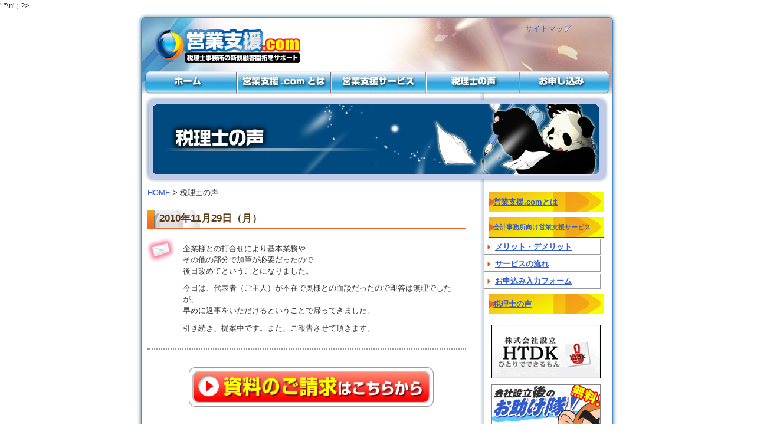

--- FILE ---
content_type: text/html
request_url: https://www.sales-shien.com/voice/20101129.html
body_size: 2711
content:
<?php echo '<?xml version="1.0" encoding="shift_jis"?>'."\n"; ?>
<!DOCTYPE html PUBLIC "-//W3C//DTD XHTML 1.0 Strict//EN" "http://www.w3.org/TR/xhtml1/DTD/xhtml1-strict.dtd">
<html xmlns="http://www.w3.org/1999/xhtml" xml:lang="ja" lang="ja">
<head>
<!-- Google Tag Manager -->
<script>(function(w,d,s,l,i){w[l]=w[l]||[];w[l].push({'gtm.start':
new Date().getTime(),event:'gtm.js'});var f=d.getElementsByTagName(s)[0],
j=d.createElement(s),dl=l!='dataLayer'?'&l='+l:'';j.async=true;j.src=
'https://www.googletagmanager.com/gtm.js?id='+i+dl;f.parentNode.insertBefore(j,f);
})(window,document,'script','dataLayer','GTM-T5CQQQQ3');</script>
<!-- End Google Tag Manager -->

<meta http-equiv="content-type" content="text/html; charset=shift_jis" />
<meta name="ROBOTS" content="ALL" />
<title>営業企画書まるごと作成サービス - 営業支援.com</title>
<meta name="description" content="税理士事務所へさまざまな会計事務所向け営業支援サービスをご提供致します。会計事務所向け営業支援サービスを活用し、御社の集客にお役立てください。" />
<meta name="keywords" content="税理士,営業支援,営業,広告,集客" />
<meta name="Author" content="日本企業支援センター" />
<meta name="copyright" content="著作権" />
<meta http-equiv="content-script-type" content="text/javascript" />
<meta http-equiv="content-style-type" content="text/css" />
<link rel="icon" href="http://www.sales-shien.com/icon.ico" type="image/x-icon" />
<link rel="Shortcut Icon" type="img/x-icon" href="http://www.sales-shien.com/icon.ico" />

<link rel="stylesheet" type="text/css" href="../css/common.css" />
<script type="text/javascript" src="../js/jquery-1.3.2.min.js"></script>
<script type="text/javascript" src="../js/jquery.easing.1.3.js"></script>
<script type="text/javascript" src="../js/pagescroll.js"></script>
</head>

<body id="top">
<!-- Google Tag Manager (noscript) -->
<noscript><iframe src="https://www.googletagmanager.com/ns.html?id=GTM-T5CQQQQ3"
height="0" width="0" style="display:none;visibility:hidden"></iframe></noscript>
<!-- End Google Tag Manager (noscript) -->

  <div id="base">
  
<!--ヘッダーここから-->

    <div id="head">
      <div id="head_left">
         <a href="../index.html" class="logo"><img src="../img/logo.gif" alt="営業支援.com" /></a>
         
      </div>


    <div id="head_right">
      <a href="../sitemap.html" class="sitemap">サイトマップ</a>
    </div>

      <!--グローバルナビここから-->
	<div id="head_navi">
	<ul id="navi_head">
	  <li><a href="../index.html" class="a">営業支援と集客</a></li>
	  <li><a href="../whatcom.html" class="b">営業支援.comとは</a></li>
	  <li><a href="../eigyoshien.html" class="c">会計事務所向け営業支援サービス</a></li>
	  <li><a href="../voice.html" class="d">税理士の声</a></li>
	  <li><a href="../entry_index.html" class="e">お申し込み</a></li>
	</ul>
	</div>
	<br class="clear" />
      <!--グローバルナビここまで-->
      <!--プロモーションエリアここから-->
	<div id="promo">
		<div id="promo_contents">
        <img src="../img/promo3.jpg" alt="税理士の声" width="820" height="158" />
        <h1>税理士の声</h1>
		</div>
	</div>
      <!--プロモーションエリアここまで-->
	</div>
<!-- ヘッダーここまで-->


<!-- コンテンツここから-->
	
	<div id="contents">
	
	<!-- サイドメニューここから-->
	<div id="side">
	<ul class="navi_side">
	<li><a href="../whatcom.html">営業支援.comとは</a></li>
	<li><a href="../eigyoshien.html" style="font-size:0.85em;">会計事務所向け営業支援サービス</a></li>
		<div class="navi_side_lv2">
			<ul>
				<li><a href="../eigyoshien.html#tokucho">メリット・デメリット</a></li>
                <li><a href="../eigyoshien.html#fl">サービスの流れ</a></li>
                <li><a href="https://www.taxaccounting-shien.com/posts/tao" target="_blank">お申込み入力フォーム</a></li>
			</ul>
		</div>
	<li><a href="../voice.html">税理士の声</a></li>
	</ul>

<div class="side_banner"><a href="http://www.venturabiz.com/"><img src="../img/bana_htdk.gif" width="185" height="91" /></a></div>

<div class="side_banner"><a href="http://www.todokede-shien.com/"><img src="../img/bana_otasuke.gif" width="185" height="91" /></a></div>

<div class="side_banner"><a href="http://www.taxaccounting-shien.com/"><img src="../img/bana_t-shien_185-90.jpg" width="185" height="91" /></a></div>

      </div>

	<!-- サイドメニューここまで-->

	<!-- メインスペースここから-->
	
	<div id="main">
		<a href="../.">HOME</a> &gt; 税理士の声
		<div id="letter">
			<h2>2010年11月29日（月）</h2>
			<ul class="ul_mail">
				<li class="li_mail">
					<p>
						企業様との打合せにより基本業務や<br />
						その他の部分で加筆が必要だったので<br />
						後日改めてということになりました。
					</p>
					<p>
						今日は、代表者（ご主人）が不在で奥様との面談だったので即答は無理でしたが、<br />
						早めに返事をいただけるということで帰ってきました。
					</p>
					<p>
						引き続き、提案中です。また、ご報告させて頂きます。
					</p>
				</li>
			</ul>
		</div>
		<p style="margin-top:30px;"><a href="https://www.taxaccounting-shien.com/posts/tao" target="_blank" class="btn_siryou">資料のご請求はこちらから</a></p>
		
		<p>[<a href="/voice.html">＜＜税理士の声 一覧へ戻る</a>]</p>
        
      <p><a href="#top" class="btn_pagetop">PAGE TOP</a></p>
	  </div>
	  <div class="clear"></div>
	</div>
	
	<!-- メインスペースここまで-->
	<!-- フッターここから-->

	
	<div id="foot">
	  <p class="foot_navi">｜<a href="../info.html">運営元情報</a>｜<a href="http://www.kessan-shien.com/">はじめての決算申告お助け隊</a>｜<a href="http://www.shikinchoutatsu-shien.com/">資金調達支援.com</a>｜<a href="http://www.jikeika-shien.com/">自計化支援.com</a>｜<a href="http://www.kichou-shien.com/">記帳代行支援.com</a>｜<a href="http://www.setsuritsu-shien.com/">会社設立支援.com</a>｜<a href="http://www.jigyoukeikaku-shien.com">事業計画書作成支援.com</a>｜</p>
	  <p class="foot_copy">Copyright (C) 2010 <a href="../.">営業支援.com</a>. All Rights Reserved.</p>
	</div>
	<!-- フッターここまで-->
  </div>
<!--Google-->
 
 <script type="text/javascript">
var gaJsHost = (("https:" == document.location.protocol) ? "https://ssl." : "http://www.");
document.write(unescape("%3Cscript src='" + gaJsHost + "google-analytics.com/ga.js' type='text/javascript'%3E%3C/script%3E"));
</script>
<script type="text/javascript">
try {
var pageTracker = _gat._getTracker("UA-13275254-1");
pageTracker._trackPageview();
} catch(err) {}</script>
 


</body>
</html>


--- FILE ---
content_type: text/css
request_url: https://www.sales-shien.com/css/common.css
body_size: 2713
content:
/* ------------------------------------------------------------------------------------ */
/* 全体HTML基本----------------------------------------------*/

body{
	color:#333333;
	margin:0px;
	padding:0px;
	font-size:small;
	line-height:1.5em;
	font-family:MS UIGothic,ＭＳ Ｐゴシック,Verdana,sans-serif;
	}

h1,h2,h3,h4,h5{
	margin:0;
	padding:0;
}

p{
	margin:0 0 0.8em 0;
	padding:0 0px 0 10px;
}
img{
	vertical-align:top;
	border:0;
}
td,th{
	text-align:left;
	vertical-align:top;
}
a{color:#315CD0;}
a:hover{color:#0099FF;}




/*基本レイアウト
------------------------------------------------------*/

#base{
	width:820px;
	margin:0;
	padding:0;
	margin-right:auto;
	margin-left:auto;
}

#head{
	width:820px;
	background:url(../img/head.jpg) no-repeat;
}

#contents{
	width:780px;
	padding:0 20px 0 20px;
	background:url(../img/wall.jpg);
}

#foot{
	width:780px;
	height:25px;
	padding:30px 20px 20px 20px;
	background:url(../img/foot.jpg);
	text-align:right;
}


/* 見出し1------------------------------------------ */

h1{
	position:relative; top:12px; left:64px;
	font-size:1.0em;
	font-weight: normal;
	color:#000000;
}


/*ヘッダー
------------------------------------------------------*/

#head_left{
	float:left;
	width:410px;
	height:100px;
}


#head_right{
	float:right;
	width:410px;
	height:100px;
}


#head_left a.logo{
	width:255px;
	height:80px;
	position:relative; top:15px; left:30px;
	display:block;
}

#head_right a.sitemap{
	position:relative; top:20px; left:250px;
	display:block;
}


/* グローバルナビ
---------------------------------------------------- */

#head_navi{
	float:left;
	width:820px;
	margin:0;
	padding:0;
	background:url(../img/navi_g2.jpg) no-repeat;
}

#navi_head,
#navi_head li{
	position:relative;
	margin:0px;
	padding:0px;
	list-style:none;
	top:0;
	left:0;
	text-indent:0;
}

#navi_head{
	width:800px;
	height:40px;
	margin-left:10px;
}

#navi_head li{
	display:inline;
}

#navi_head li a{
	display:block;
	outline:0;
	width:160px;
	height:40px;
	margin:0;
	padding:0;
	text-indent:-5000px;
}

#navi_head li a.a{
	background:url(../img/navi_g2.jpg);
	background-position:-10px 0;
}

#navi_head li a.b{
	background:url(../img/navi_g2.jpg);
	background-position:-170px 0;
}

#navi_head li a.c{
	background:url(../img/navi_g2.jpg);
	background-position:-330px 0;
}

#navi_head li a.d{
	background:url(../img/navi_g2.jpg);
	background-position:-490px 0;
}

#navi_head li a.e{
	background:url(../img/navi_g2.jpg);
	background-position:-650px 0;
}


#navi_head li a:hover.a,
#navi_head li a.aon{
	background:url(../img/navi_g2.jpg);
	background-position:-10px -65px;
}

#navi_head li a:hover.b,
#navi_head li a.bon{
	background:url(../img/navi_g2.jpg);
	background-position:-170px -65px;
}

#navi_head li a:hover.c,
#navi_head li a.con{
	background:url(../img/navi_g2.jpg);
	background-position:-330px -65px;
}

#navi_head li a:hover.d,
#navi_head li a.don{
	background:url(../img/navi_g2.jpg);
	background-position:-490px -65px;
}

#navi_head li a:hover.e,
#navi_head li a.eon{
	background:url(../img/navi_g2.jpg);
	background-position:-650px -65px;
}

#navi_head li{
	float:left;
}


/* ボタンなど
---------------------------------------------------- */

a.btn_eigyo{
	width:400px;
	height:50px;
	margin:0 0 30px 70px;
	background:url(../img/btn_entry_eigyo.gif);
	text-indent:-5000px;
	display:block;
	overflow:hidden;
}

a:hover.btn_eigyo{
	background:url(../img/btn_entry_eigyo.gif);
	background-position:0 -50px;
}

a.btn_kikaku{
	width:400px;
	height:50px;
	margin:0 0 30px 70px;
	background:url(../img/btn_entry_kikaku.gif);
	text-indent:-5000px;
	display:block;
	overflow:hidden;
}

a:hover.btn_kikaku{
	background:url(../img/btn_entry_kikaku.gif);
	background-position:0 -50px;
}

a.btn_siryou{
	width:415px;
	height:67px;
	margin:0 0 30px 60px;
	background:url(../img/btn_siryou.jpg);
	text-indent:-5000px;
	display:block;
	overflow:hidden;
}

a:hover.btn_siryou{
	background:url(../img/btn_siryou.jpg);
	background-position:0 -67px;
}


/* プロモーションエリア
---------------------------------------------------- */

#promo{
	float:left;
	width:820px;
	margin:0;
	padding:0;
/*	background:url(../img/promo.jpg) no-repeat;*/
}

#promo_main{
	width:820px;
	height:250px;
	display:block;
}

#promo_contents{
	width:820px;
	height:158px;
	display:block;
}

#promo_main h1,#promo_contents h1{
	float:left;
	position:absolute;
	text-indent:-5000px;
}


/* ナビ
---------------------------------------------------- */

#side{
	float:right;
	width:210px;
	margin-left:20px;
}

.side_banner{
	padding:10px 0px 0px 13px;
}

.navi_side{
	width:210px;
	margin:0 0 8px 0;
	padding:0;
	list-style:none;
}

.navi_side li{
	margin:0;
	padding:0;
}

.navi_side li a{
	width:179px;
	margin:8px 8px 0 8px;
	padding:8px;
	/*border:1px solid #F26522;*/
	background-color:#FFFFFF;
	background-image:url(../img/wall_side_li01.gif);
	background-repeat:no-repeat;
	background-position:bottom;
	/*color:#603913;*/
	font-weight:bold;
	display:block;
}

.navi_side_lv2{z
	margin-left:7px;
	background-position:-20px 0;
}

.navi_side_lv2 ul{
	width:200px;
	margin:0;
	padding:0;
	list-style:none;
}

.navi_side_lv2 li{
	margin:0;
	padding:0;
	border:0;
	background:none;
}

.navi_side_lv2 li a{
	width:175px;
	margin:3px 0 3px 1px;
	padding:3px 3px 3px 18px;
	background-image:url(../img/icon_ar01.gif);
	background-repeat:no-repeat;
	background-position:3px;
	background-color:#FFFFFF;
	border:0;
	border-right:1px solid #999999;
	border-bottom:1px solid #999999;
	display:block;
}

.navi_side_lv3{
	margin-left:7px;
}

.navi_side_lv3 ul{
	width:200px;
	margin:0;
	padding:0;
	list-style:none;
}

.navi_side_lv3 li{
	margin:0;
	padding:0;
	border:0;
	background:none;
}

.navi_side_lv3 li a{
	width:175px!important;
	margin:1px 0 1px 1px!important;
	padding:3px 3px 3px 28px!important;
	background:none!important;
	border:none!important;
	display:block;
}


/* メインスペース
---------------------------------------------------- */

#main{
	float:left;
	width:540px;
}

.form_scroll {
	border: 1px solid #333333;
	overflow: auto;
	width:380px;
	height: 150px;
	scrollbar-face-color: #999999;
	scrollbar-highlight-color: #FFFFFF;
	scrollbar-shadow-color: #FFFFFF;
	scrollbar-3dlight-color: #FFFFFF;
	scrollbar-arrow-color: #CCCCCC;
	scrollbar-darkshadow-color: #FFFFFF;
	padding-right: 10px;
	margin-right: 5px;
	margin-bottom: 10px;
}

.form_scroll p{
	color:#333333;
	font-size:12px;
}

.faq_question{
	min-height:30px;
	height:auto !important;
	height:30px;
	margin:0 0 10px 0;
	padding:8px 0 8px 40px;
	background:url(../img/icon_question.gif) no-repeat;
	font-weight:bold;
	border-bottom:2px dotted #999999;
}

.faq_answer{
	min-height:30px;
	height:auto !important;
	height:30px;
	margin:0 0 30px 0;
	padding:8px 0 0 40px;
	background:url(../img/icon_answer.gif) no-repeat;
}

.ul_mail{
	margin:0;
	padding:0;
	list-style:none;
}

.li_mail{
	min-height:40px;
	height:auto !important;
	height:40px;
	margin-bottom:15px;
	padding:8px 0 5px 50px;
	background:url(../img/icon_mail.jpg) no-repeat;
	border-bottom:2px dotted #999999;
}

#letter {
	display : block;
	margin-top : 10px;
}
#letter .ul_mail {
	margin : 0;
	padding : 0;
	list-style : none;
}
#letter .li_mail {
	min-height : 40px;
	height : auto !important;
	height : 40px;
	margin-bottom : 10px;
	padding : 8px 0 15px 50px;
	background : url("../img/icon_mail.jpg") no-repeat;
	border-bottom : 2px dotted #999999;
}

.blue{
	color:#315CD0;
}

.red{
	color:#FF0000;
}

.kakomi01{
	width:480px;
	margin:10px 0 10px 20px;
	padding:10px;
	background:url(../img/wall_kakomi01.gif);
	border:3px double #FF0000;
}

.kakomi02{
	width:480px;
	margin:10px 0 10px 20px;
	padding:10px;
	background:url(../img/wall_kakomi02.gif);
	border:3px double #315CD0;
}

.attention{
	padding-top:5px;
	text-align:center;
	color:#FF0000;
	font-style:normal;
}

.attention2{
	color:#FF0000;
	font-style:normal;
}

.center{
	text-align:center;
}

.right{
	text-align:right;
}

.clear{
	clear:both;
	*margin-bottom:-10px;
}

.ph_left{
	float:left;
	margin:0 15px 10px 0;
	_margin:0 10px 10px 0;
	color:#666666;
	font-size:x-small;
}

.ph_right{
	float:right;
	margin:0 0 10px 15px;
	color:#666666;
	font-size:x-small;
	text-align:right;
}


/* リスト------------------------------------------ */

ul{
	margin:0 0 10px -10px;
	*margin:0 0 10px 30px;
}

ol{
	margin:0 0 10px 0px;
	*margin:0 0 10px 30px;
	padding:0 0 0 -50px!important;
}

ol li{
	padding-left:0;
}

.ol_number{
	margin:0 0 0 10px;
	padding:0;
	list-style:none;
}

.ol_number li{
	margin-bottom:10px;
}

.no01{
	padding-left:20px;
	background:url(../img/icon_list01.gif) no-repeat;
}

.no02{
	padding-left:20px;
	background:url(../img/icon_list02.gif) no-repeat;
}

.no03{
	padding-left:20px;
	background:url(../img/icon_list03.gif) no-repeat;
}

.no04{
	padding-left:20px;
	background:url(../img/icon_list04.gif) no-repeat;
}

.no05{
	padding-left:20px;
	background:url(../img/icon_list05.gif) no-repeat;
}

.no06{
	padding-left:20px;
	background:url(../img/icon_list06.gif) no-repeat;
}

.no07{
	padding-left:20px;
	background:url(../img/icon_list07.gif) no-repeat;
}

.no08{
	padding-left:20px;
	background:url(../img/icon_list08.gif) no-repeat;
}

.no09{
	padding-left:20px;
	background:url(../img/icon_list09.gif) no-repeat;
}

.no10{
	padding-left:20px;
	background:url(../img/icon_list10.gif) no-repeat;
}


/* リンク------------------------------------------ */

a.link_pdf{
	width:100%;
	min-height:30px;
	height:auto !important;
	height:30px;
	padding:0 0 0 40px;
	background:url(../img/icon_pdf.gif) no-repeat;
	clear:both;
}

a.link_pc{
	float:right;
	width:100px;
	height:20px;
	background:url(../img/icon_pc.gif) no-repeat;
	text-indent:5000px;
	display:block;
	overflow:hidden;
}




/* 見出し2------------------------------------------ */

h2{
	width:520px;
	margin:20px 0 15px 0;
	padding:4px 0 8px 20px;
	background:url(../img/h2_wall.gif) no-repeat;
	background-position:0 bottom;
	font-size:1.3em;
	line-height:1.3em;
	color:#603913;
	overflow:hidden;
	display:block;
}

h1.h1_top01{
	position:static;
	top:auto;
	left:auto;
	height:80px;
	margin:5px 0 10px;
	background:url(../img/hw_top01.gif) no-repeat;
	text-indent:-5000px;
}



/* 見出し3------------------------------------------ */

h3{
	margin:30px 0 15px 0;
	padding:0 0 0 5px;
	border-left:8px solid #F26522;
	font-size:1.3em;
	color:#603913;
}





/* 見出し4------------------------------------------ */

h4{
	width:540px;
	margin-bottom:10px;
	padding:5px 0 3px 0;
	font-size:1.1em;
	color:#333333;	
}


/* テーブル--------------------------------------- */

table{
	width:540px;
	margin:0 0 20px 0;
	border-collapse:collapse;
	border:1px solid #315CD0;
}

th,td{
	padding:5px;
	border:1px solid #CCCCCC;
	vertical-align:top;
}

th{
	background:#EEEEEE;
}

td{
	background:#EEEEEE;
}

th.th_form{
	width:9em;
	text-align:left;
}

.table_normal{
	width:auto;
	margin:0;
	border:none;
}

.table_normal th,
.table_normal td{
	border:none;
}


/* ページトップへ
---------------------------------------------------- */

a.btn_pagetop{
	float:left;
	width:100px;
	height:23px;
	margin:10px 0 0 440px;
	_margin:10px 0 0 220px;
	background:url(../img/btn_pagetop.jpg);
	text-indent:-5000px;
	display:block;
	overflow:hidden;
}

a:hover.btn_pagetop{
	background:url(../img/btn_pagetop.jpg);
	background-position:0 -23px;
}

#clear{
	margin:0;
	padding:0;
	clear:both;
}



/*サイトマップ
------------------------------------------------------*/

ul#map{
	margin:0;
	padding:0;
	background:none;
	border:none;
}

ul#map ul{
	margin:0;
	padding:0;
	background:none;
	border:none;
}

ul#map li{
	list-style:none;
	margin:0 0 0 1em;
	padding:0 0 0 2em;
	border:none;
}

ul#map li.sitemap_joint{
	margin:0 0 0 4em;
	background:url(../img/sitemap_joint.gif) no-repeat;
	_background-position:1px 0;
	display:block;
	overflow:hidden;
}

ul#map li.sitemap_bottom{
	margin:0 0 0 4em;
	_margin:0 0 0 1em;
	background:url(../img/sitemap_bottom.gif) no-repeat;
}

ul#map li.sitemap_joint_lv2{
	margin:0 0 0 7em;
	_margin:0 0 0 1em;
	background:url(../img/sitemap_joint.gif) no-repeat;
}

ul#map li.sitemap_bottom_lv2{
	margin:0 0 0 7em;
	_margin:0 0 0 1em;
	background:url(../img/sitemap_bottom.gif) no-repeat;
}

ul#map li.sitemap_joint_lv2b{
	margin:0 0 0 4em;
	padding:0 0 0 5.5em;
	*margin:0 0 0 -2em;
	*padding:0 0 0 5.5em;
	background:url(../img/sitemap_joint_b.gif) no-repeat;
}

ul#map li.sitemap_bottom_lv2b{
	margin:0 0 0 4em;
	padding:0 0 0 5.5em;
	*margin:0 0 0 -2em;
	*padding:0 0 0 5.5em;
	background:url(../img/sitemap_bottom_b.gif) no-repeat;
}

ul#map li.sitemap_joint_lv3b{
	margin:0 0 0 4em;
	padding:0 0 0 9.5em;
	_margin:0 0 0 -5.5em;
	_padding:0 0 0 9.5em;
	background:url(../img/sitemap_joint_c.gif) no-repeat;
}

ul#map li.sitemap_bottom_lv3b{
	margin:0 0 0 4em;
	padding:0 0 0 9.5em;
	_margin:0 0 0 -5.5em;
	_padding:0 0 0 9.5em;
	background:url(../img/sitemap_bottom_c.gif) no-repeat;
}


/* フッター
---------------------------------------------------- */

p.foot_navi{
	float:left;
	text-align:left;
	font-size : 10px;
	line-height : 10px;
	margin : 5px 0;
	height : 10px;
}

p.foot_copy{
	float:right;
	font-size : 10px;
	line-height : 10px;
	margin : 5px 0;
	height : 10px;
}
